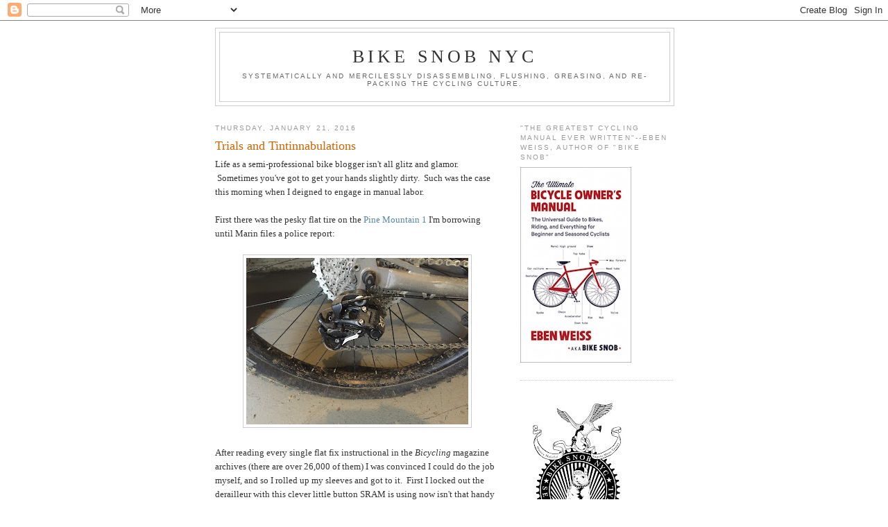

--- FILE ---
content_type: text/html; charset=UTF-8
request_url: https://player.vimeo.com/video/131564741?color=ffffff&title=0&byline=0&portrait=0
body_size: 6700
content:
<!DOCTYPE html>
<html lang="en">
<head>
  <meta charset="utf-8">
  <meta name="viewport" content="width=device-width,initial-scale=1,user-scalable=yes">
  
  <link rel="canonical" href="https://player.vimeo.com/video/131564741">
  <meta name="googlebot" content="noindex,indexifembedded">
  
  
  <title>Spurcycle Bell Craft on Vimeo</title>
  <style>
      body, html, .player, .fallback {
          overflow: hidden;
          width: 100%;
          height: 100%;
          margin: 0;
          padding: 0;
      }
      .fallback {
          
              background-color: transparent;
          
      }
      .player.loading { opacity: 0; }
      .fallback iframe {
          position: fixed;
          left: 0;
          top: 0;
          width: 100%;
          height: 100%;
      }
  </style>
  <link rel="modulepreload" href="https://f.vimeocdn.com/p/4.46.25/js/player.module.js" crossorigin="anonymous">
  <link rel="modulepreload" href="https://f.vimeocdn.com/p/4.46.25/js/vendor.module.js" crossorigin="anonymous">
  <link rel="preload" href="https://f.vimeocdn.com/p/4.46.25/css/player.css" as="style">
</head>

<body>


<div class="vp-placeholder">
    <style>
        .vp-placeholder,
        .vp-placeholder-thumb,
        .vp-placeholder-thumb::before,
        .vp-placeholder-thumb::after {
            position: absolute;
            top: 0;
            bottom: 0;
            left: 0;
            right: 0;
        }
        .vp-placeholder {
            visibility: hidden;
            width: 100%;
            max-height: 100%;
            height: calc(1080 / 1920 * 100vw);
            max-width: calc(1920 / 1080 * 100vh);
            margin: auto;
        }
        .vp-placeholder-carousel {
            display: none;
            background-color: #000;
            position: absolute;
            left: 0;
            right: 0;
            bottom: -60px;
            height: 60px;
        }
    </style>

    

    
        <style>
            .vp-placeholder-thumb {
                overflow: hidden;
                width: 100%;
                max-height: 100%;
                margin: auto;
            }
            .vp-placeholder-thumb::before,
            .vp-placeholder-thumb::after {
                content: "";
                display: block;
                filter: blur(7px);
                margin: 0;
                background: url(https://i.vimeocdn.com/video/541914705-972f6191334ffa2922f9f1bbc680417d26ffe8c6f9b8b5658e779f5b0fb300c6-d?mw=80&q=85) 50% 50% / contain no-repeat;
            }
            .vp-placeholder-thumb::before {
                 
                margin: -30px;
            }
        </style>
    

    <div class="vp-placeholder-thumb"></div>
    <div class="vp-placeholder-carousel"></div>
    <script>function placeholderInit(t,h,d,s,n,o){var i=t.querySelector(".vp-placeholder"),v=t.querySelector(".vp-placeholder-thumb");if(h){var p=function(){try{return window.self!==window.top}catch(a){return!0}}(),w=200,y=415,r=60;if(!p&&window.innerWidth>=w&&window.innerWidth<y){i.style.bottom=r+"px",i.style.maxHeight="calc(100vh - "+r+"px)",i.style.maxWidth="calc("+n+" / "+o+" * (100vh - "+r+"px))";var f=t.querySelector(".vp-placeholder-carousel");f.style.display="block"}}if(d){var e=new Image;e.onload=function(){var a=n/o,c=e.width/e.height;if(c<=.95*a||c>=1.05*a){var l=i.getBoundingClientRect(),g=l.right-l.left,b=l.bottom-l.top,m=window.innerWidth/g*100,x=window.innerHeight/b*100;v.style.height="calc("+e.height+" / "+e.width+" * "+m+"vw)",v.style.maxWidth="calc("+e.width+" / "+e.height+" * "+x+"vh)"}i.style.visibility="visible"},e.src=s}else i.style.visibility="visible"}
</script>
    <script>placeholderInit(document,  false ,  true , "https://i.vimeocdn.com/video/541914705-972f6191334ffa2922f9f1bbc680417d26ffe8c6f9b8b5658e779f5b0fb300c6-d?mw=80\u0026q=85",  1920 ,  1080 );</script>
</div>

<div id="player" class="player"></div>
<script>window.playerConfig = {"cdn_url":"https://f.vimeocdn.com","vimeo_api_url":"api.vimeo.com","request":{"files":{"dash":{"cdns":{"akfire_interconnect_quic":{"avc_url":"https://vod-adaptive-ak.vimeocdn.com/exp=1768797482~acl=%2Fee60f4e8-8354-4fb4-9272-f19dd84d655f%2Fpsid%3Da1ff8976c37f488ecb5263223f209075cd9c777772c28b475c741aad0c51eac3%2F%2A~hmac=365f7f1f02bd98877f75375470250c3de54bf08ba6b338a6dacc41e91e8f70ad/ee60f4e8-8354-4fb4-9272-f19dd84d655f/psid=a1ff8976c37f488ecb5263223f209075cd9c777772c28b475c741aad0c51eac3/v2/playlist/av/primary/playlist.json?omit=av1-hevc\u0026pathsig=8c953e4f~-tLxTpSc2p6Sz463EGcBSYwCy6XyU7xCzDLeld5ARKo\u0026r=dXM%3D\u0026rh=2eHYPu","origin":"gcs","url":"https://vod-adaptive-ak.vimeocdn.com/exp=1768797482~acl=%2Fee60f4e8-8354-4fb4-9272-f19dd84d655f%2Fpsid%3Da1ff8976c37f488ecb5263223f209075cd9c777772c28b475c741aad0c51eac3%2F%2A~hmac=365f7f1f02bd98877f75375470250c3de54bf08ba6b338a6dacc41e91e8f70ad/ee60f4e8-8354-4fb4-9272-f19dd84d655f/psid=a1ff8976c37f488ecb5263223f209075cd9c777772c28b475c741aad0c51eac3/v2/playlist/av/primary/playlist.json?pathsig=8c953e4f~-tLxTpSc2p6Sz463EGcBSYwCy6XyU7xCzDLeld5ARKo\u0026r=dXM%3D\u0026rh=2eHYPu"},"fastly_skyfire":{"avc_url":"https://skyfire.vimeocdn.com/1768797482-0x270f3568c15771e48cbd0965266f06ce73547346/ee60f4e8-8354-4fb4-9272-f19dd84d655f/psid=a1ff8976c37f488ecb5263223f209075cd9c777772c28b475c741aad0c51eac3/v2/playlist/av/primary/playlist.json?omit=av1-hevc\u0026pathsig=8c953e4f~-tLxTpSc2p6Sz463EGcBSYwCy6XyU7xCzDLeld5ARKo\u0026r=dXM%3D\u0026rh=2eHYPu","origin":"gcs","url":"https://skyfire.vimeocdn.com/1768797482-0x270f3568c15771e48cbd0965266f06ce73547346/ee60f4e8-8354-4fb4-9272-f19dd84d655f/psid=a1ff8976c37f488ecb5263223f209075cd9c777772c28b475c741aad0c51eac3/v2/playlist/av/primary/playlist.json?pathsig=8c953e4f~-tLxTpSc2p6Sz463EGcBSYwCy6XyU7xCzDLeld5ARKo\u0026r=dXM%3D\u0026rh=2eHYPu"}},"default_cdn":"akfire_interconnect_quic","separate_av":true,"streams":[{"profile":"119","id":"7908b7dc-1d6c-4a53-878b-dae5d0e29475","fps":24,"quality":"1080p"},{"profile":"116","id":"8740bbc3-fbd5-48fb-acbc-55dcf5c87958","fps":24,"quality":"240p"},{"profile":"112","id":"9480fc54-2ab8-4658-b471-c326b7ca82c3","fps":24,"quality":"360p"},{"profile":"113","id":"4daeef0c-2cb4-4a33-84e5-db9e33ec4a14","fps":24,"quality":"720p"}],"streams_avc":[{"profile":"113","id":"4daeef0c-2cb4-4a33-84e5-db9e33ec4a14","fps":24,"quality":"720p"},{"profile":"119","id":"7908b7dc-1d6c-4a53-878b-dae5d0e29475","fps":24,"quality":"1080p"},{"profile":"116","id":"8740bbc3-fbd5-48fb-acbc-55dcf5c87958","fps":24,"quality":"240p"},{"profile":"112","id":"9480fc54-2ab8-4658-b471-c326b7ca82c3","fps":24,"quality":"360p"}]},"hls":{"cdns":{"akfire_interconnect_quic":{"avc_url":"https://vod-adaptive-ak.vimeocdn.com/exp=1768797482~acl=%2Fee60f4e8-8354-4fb4-9272-f19dd84d655f%2Fpsid%3Da1ff8976c37f488ecb5263223f209075cd9c777772c28b475c741aad0c51eac3%2F%2A~hmac=365f7f1f02bd98877f75375470250c3de54bf08ba6b338a6dacc41e91e8f70ad/ee60f4e8-8354-4fb4-9272-f19dd84d655f/psid=a1ff8976c37f488ecb5263223f209075cd9c777772c28b475c741aad0c51eac3/v2/playlist/av/primary/playlist.m3u8?omit=av1-hevc-opus\u0026pathsig=8c953e4f~Mj4WYWaeEsmOfGHCXCbhtW5rUbsbohK728P0p8gfId8\u0026r=dXM%3D\u0026rh=2eHYPu\u0026sf=fmp4","origin":"gcs","url":"https://vod-adaptive-ak.vimeocdn.com/exp=1768797482~acl=%2Fee60f4e8-8354-4fb4-9272-f19dd84d655f%2Fpsid%3Da1ff8976c37f488ecb5263223f209075cd9c777772c28b475c741aad0c51eac3%2F%2A~hmac=365f7f1f02bd98877f75375470250c3de54bf08ba6b338a6dacc41e91e8f70ad/ee60f4e8-8354-4fb4-9272-f19dd84d655f/psid=a1ff8976c37f488ecb5263223f209075cd9c777772c28b475c741aad0c51eac3/v2/playlist/av/primary/playlist.m3u8?omit=opus\u0026pathsig=8c953e4f~Mj4WYWaeEsmOfGHCXCbhtW5rUbsbohK728P0p8gfId8\u0026r=dXM%3D\u0026rh=2eHYPu\u0026sf=fmp4"},"fastly_skyfire":{"avc_url":"https://skyfire.vimeocdn.com/1768797482-0x270f3568c15771e48cbd0965266f06ce73547346/ee60f4e8-8354-4fb4-9272-f19dd84d655f/psid=a1ff8976c37f488ecb5263223f209075cd9c777772c28b475c741aad0c51eac3/v2/playlist/av/primary/playlist.m3u8?omit=av1-hevc-opus\u0026pathsig=8c953e4f~Mj4WYWaeEsmOfGHCXCbhtW5rUbsbohK728P0p8gfId8\u0026r=dXM%3D\u0026rh=2eHYPu\u0026sf=fmp4","origin":"gcs","url":"https://skyfire.vimeocdn.com/1768797482-0x270f3568c15771e48cbd0965266f06ce73547346/ee60f4e8-8354-4fb4-9272-f19dd84d655f/psid=a1ff8976c37f488ecb5263223f209075cd9c777772c28b475c741aad0c51eac3/v2/playlist/av/primary/playlist.m3u8?omit=opus\u0026pathsig=8c953e4f~Mj4WYWaeEsmOfGHCXCbhtW5rUbsbohK728P0p8gfId8\u0026r=dXM%3D\u0026rh=2eHYPu\u0026sf=fmp4"}},"default_cdn":"akfire_interconnect_quic","separate_av":true},"progressive":[{"profile":"113","width":1280,"height":720,"mime":"video/mp4","fps":24,"url":"https://vod-progressive-ak.vimeocdn.com/exp=1768797482~acl=%2Fvimeo-transcode-storage-prod-us-east1-h264-720p%2F01%2F1312%2F5%2F131564741%2F386245189.mp4~hmac=1279e094a5a04772acb5904ccac4ffc4936e4affe877e52158ad5f98cf90af0f/vimeo-transcode-storage-prod-us-east1-h264-720p/01/1312/5/131564741/386245189.mp4","cdn":"akamai_interconnect","quality":"720p","id":"4daeef0c-2cb4-4a33-84e5-db9e33ec4a14","origin":"gcs"},{"profile":"119","width":1920,"height":1080,"mime":"video/mp4","fps":24,"url":"https://vod-progressive-ak.vimeocdn.com/exp=1768797482~acl=%2Fvimeo-transcode-storage-prod-us-central1-h264-1080p%2F01%2F1312%2F5%2F131564741%2F386245197.mp4~hmac=a2abc37692b9391d772413f4ca455f6f5f4b793b9c60855dd74305ddaa230658/vimeo-transcode-storage-prod-us-central1-h264-1080p/01/1312/5/131564741/386245197.mp4","cdn":"akamai_interconnect","quality":"1080p","id":"7908b7dc-1d6c-4a53-878b-dae5d0e29475","origin":"gcs"},{"profile":"116","width":480,"height":270,"mime":"video/mp4","fps":24,"url":"https://vod-progressive-ak.vimeocdn.com/exp=1768797482~acl=%2Fvimeo-prod-skyfire-std-us%2F01%2F1312%2F5%2F131564741%2F386245198.mp4~hmac=466ecac91594133da70c9aac8430459f41ba162d488a72abaea27cfab2c5745b/vimeo-prod-skyfire-std-us/01/1312/5/131564741/386245198.mp4","cdn":"akamai_interconnect","quality":"240p","id":"8740bbc3-fbd5-48fb-acbc-55dcf5c87958","origin":"gcs"},{"profile":"112","width":640,"height":360,"mime":"video/mp4","fps":24,"url":"https://vod-progressive-ak.vimeocdn.com/exp=1768797482~acl=%2Fvimeo-prod-skyfire-std-us%2F01%2F1312%2F5%2F131564741%2F386245193.mp4~hmac=624d0848b4f1c37e0623a01f85d8d9e13c227c870e31a709911c934565ca212b/vimeo-prod-skyfire-std-us/01/1312/5/131564741/386245193.mp4","cdn":"akamai_interconnect","quality":"360p","id":"9480fc54-2ab8-4658-b471-c326b7ca82c3","origin":"gcs"}]},"file_codecs":{"av1":[],"avc":["4daeef0c-2cb4-4a33-84e5-db9e33ec4a14","7908b7dc-1d6c-4a53-878b-dae5d0e29475","8740bbc3-fbd5-48fb-acbc-55dcf5c87958","9480fc54-2ab8-4658-b471-c326b7ca82c3"],"hevc":{"dvh1":[],"hdr":[],"sdr":[]}},"lang":"en","referrer":"https://bikesnobnyc.blogspot.com/2016/01/trials-and-tintinnabulations.html?showComment=1453400789643","cookie_domain":".vimeo.com","signature":"bb7e40f5419914cd993898c4b896bd63","timestamp":1768793882,"expires":3600,"thumb_preview":{"url":"https://videoapi-sprites.vimeocdn.com/video-sprites/image/3af0da9f-d70d-43e0-8106-90d3c8da04c1.0.jpeg?ClientID=sulu\u0026Expires=1768796628\u0026Signature=b0314282b48b9ddbae75f31d884f3663ea6b466b","height":2880,"width":4260,"frame_height":240,"frame_width":426,"columns":10,"frames":120},"currency":"USD","session":"ac5c084a776b8bb7062fae1eba3ea0ac167df74b1768793882","cookie":{"volume":1,"quality":null,"hd":0,"captions":null,"transcript":null,"captions_styles":{"color":null,"fontSize":null,"fontFamily":null,"fontOpacity":null,"bgOpacity":null,"windowColor":null,"windowOpacity":null,"bgColor":null,"edgeStyle":null},"audio_language":null,"audio_kind":null,"qoe_survey_vote":0},"build":{"backend":"31e9776","js":"4.46.25"},"urls":{"js":"https://f.vimeocdn.com/p/4.46.25/js/player.js","js_base":"https://f.vimeocdn.com/p/4.46.25/js","js_module":"https://f.vimeocdn.com/p/4.46.25/js/player.module.js","js_vendor_module":"https://f.vimeocdn.com/p/4.46.25/js/vendor.module.js","locales_js":{"de-DE":"https://f.vimeocdn.com/p/4.46.25/js/player.de-DE.js","en":"https://f.vimeocdn.com/p/4.46.25/js/player.js","es":"https://f.vimeocdn.com/p/4.46.25/js/player.es.js","fr-FR":"https://f.vimeocdn.com/p/4.46.25/js/player.fr-FR.js","ja-JP":"https://f.vimeocdn.com/p/4.46.25/js/player.ja-JP.js","ko-KR":"https://f.vimeocdn.com/p/4.46.25/js/player.ko-KR.js","pt-BR":"https://f.vimeocdn.com/p/4.46.25/js/player.pt-BR.js","zh-CN":"https://f.vimeocdn.com/p/4.46.25/js/player.zh-CN.js"},"ambisonics_js":"https://f.vimeocdn.com/p/external/ambisonics.min.js","barebone_js":"https://f.vimeocdn.com/p/4.46.25/js/barebone.js","chromeless_js":"https://f.vimeocdn.com/p/4.46.25/js/chromeless.js","three_js":"https://f.vimeocdn.com/p/external/three.rvimeo.min.js","vuid_js":"https://f.vimeocdn.com/js_opt/modules/utils/vuid.min.js","hive_sdk":"https://f.vimeocdn.com/p/external/hive-sdk.js","hive_interceptor":"https://f.vimeocdn.com/p/external/hive-interceptor.js","proxy":"https://player.vimeo.com/static/proxy.html","css":"https://f.vimeocdn.com/p/4.46.25/css/player.css","chromeless_css":"https://f.vimeocdn.com/p/4.46.25/css/chromeless.css","fresnel":"https://arclight.vimeo.com/add/player-stats","player_telemetry_url":"https://arclight.vimeo.com/player-events","telemetry_base":"https://lensflare.vimeo.com"},"flags":{"plays":1,"dnt":0,"autohide_controls":0,"preload_video":"metadata_on_hover","qoe_survey_forced":0,"ai_widget":0,"ecdn_delta_updates":0,"disable_mms":0,"check_clip_skipping_forward":0},"country":"US","client":{"ip":"18.116.30.106"},"ab_tests":{"cross_origin_texttracks":{"group":"variant","track":false,"data":null}},"atid":"2033374530.1768793882","ai_widget_signature":"f1c2747589626740383ba83b9884256a908f426599f5f924ccfc3f36a56bcdbe_1768797482","config_refresh_url":"https://player.vimeo.com/video/131564741/config/request?atid=2033374530.1768793882\u0026expires=3600\u0026referrer=https%3A%2F%2Fbikesnobnyc.blogspot.com%2F2016%2F01%2Ftrials-and-tintinnabulations.html%3FshowComment%3D1453400789643\u0026session=ac5c084a776b8bb7062fae1eba3ea0ac167df74b1768793882\u0026signature=bb7e40f5419914cd993898c4b896bd63\u0026time=1768793882\u0026v=1"},"player_url":"player.vimeo.com","video":{"id":131564741,"title":"Spurcycle Bell Craft","width":1920,"height":1080,"duration":81,"url":"https://vimeo.com/131564741","share_url":"https://vimeo.com/131564741","embed_code":"\u003ciframe title=\"vimeo-player\" src=\"https://player.vimeo.com/video/131564741?h=1f901f15bb\" width=\"640\" height=\"360\" frameborder=\"0\" referrerpolicy=\"strict-origin-when-cross-origin\" allow=\"autoplay; fullscreen; picture-in-picture; clipboard-write; encrypted-media; web-share\"   allowfullscreen\u003e\u003c/iframe\u003e","default_to_hd":1,"privacy":"anybody","embed_permission":"public","thumbnail_url":"https://i.vimeocdn.com/video/541914705-972f6191334ffa2922f9f1bbc680417d26ffe8c6f9b8b5658e779f5b0fb300c6-d","owner":{"id":11821246,"name":"Spurcycle","img":"https://i.vimeocdn.com/portrait/30219187_60x60?sig=abca1ab923496b9dd3388f5cab6c602f73e3ac5f79994b9f350a3ff0e2b89200\u0026v=1\u0026region=us","img_2x":"https://i.vimeocdn.com/portrait/30219187_60x60?sig=abca1ab923496b9dd3388f5cab6c602f73e3ac5f79994b9f350a3ff0e2b89200\u0026v=1\u0026region=us","url":"https://vimeo.com/spurcycle","account_type":"plus"},"spatial":0,"live_event":null,"version":{"current":null,"available":[{"id":568894392,"file_id":386240954,"is_current":true}]},"unlisted_hash":null,"rating":{"id":3},"fps":24,"channel_layout":"stereo","ai":0,"locale":""},"user":{"id":0,"team_id":0,"team_origin_user_id":0,"account_type":"none","liked":0,"watch_later":0,"owner":0,"mod":0,"logged_in":0,"private_mode_enabled":0,"vimeo_api_client_token":"eyJhbGciOiJIUzI1NiIsInR5cCI6IkpXVCJ9.eyJzZXNzaW9uX2lkIjoiYWM1YzA4NGE3NzZiOGJiNzA2MmZhZTFlYmEzZWEwYWMxNjdkZjc0YjE3Njg3OTM4ODIiLCJleHAiOjE3Njg3OTc0ODIsImFwcF9pZCI6MTE4MzU5LCJzY29wZXMiOiJwdWJsaWMgc3RhdHMifQ.WGw8ey4d5supmNxeFyIvFo4wW5QxUwSKu5CQ7_l3CZM"},"view":1,"vimeo_url":"vimeo.com","embed":{"audio_track":"","autoplay":0,"autopause":1,"dnt":0,"editor":0,"keyboard":1,"log_plays":1,"loop":0,"muted":0,"on_site":0,"texttrack":"","transparent":1,"outro":"nothing","playsinline":1,"quality":null,"player_id":"","api":null,"app_id":"","color":"ffffff","color_one":"000000","color_two":"ffffff","color_three":"ffffff","color_four":"000000","context":"embed.main","settings":{"auto_pip":1,"badge":0,"byline":0,"collections":0,"color":1,"force_color_one":0,"force_color_two":1,"force_color_three":0,"force_color_four":0,"embed":0,"fullscreen":0,"like":0,"logo":0,"playbar":1,"portrait":0,"pip":0,"share":0,"spatial_compass":0,"spatial_label":0,"speed":0,"title":0,"volume":0,"watch_later":0,"watch_full_video":1,"controls":1,"airplay":0,"audio_tracks":1,"chapters":1,"chromecast":0,"cc":1,"transcript":1,"quality":1,"play_button_position":0,"ask_ai":0,"skipping_forward":1,"debug_payload_collection_policy":"default"},"create_interactive":{"has_create_interactive":false,"viddata_url":""},"min_quality":null,"max_quality":null,"initial_quality":null,"prefer_mms":1}}</script>
<script>const fullscreenSupported="exitFullscreen"in document||"webkitExitFullscreen"in document||"webkitCancelFullScreen"in document||"mozCancelFullScreen"in document||"msExitFullscreen"in document||"webkitEnterFullScreen"in document.createElement("video");var isIE=checkIE(window.navigator.userAgent),incompatibleBrowser=!fullscreenSupported||isIE;window.noModuleLoading=!1,window.dynamicImportSupported=!1,window.cssLayersSupported=typeof CSSLayerBlockRule<"u",window.isInIFrame=function(){try{return window.self!==window.top}catch(e){return!0}}(),!window.isInIFrame&&/twitter/i.test(navigator.userAgent)&&window.playerConfig.video.url&&(window.location=window.playerConfig.video.url),window.playerConfig.request.lang&&document.documentElement.setAttribute("lang",window.playerConfig.request.lang),window.loadScript=function(e){var n=document.getElementsByTagName("script")[0];n&&n.parentNode?n.parentNode.insertBefore(e,n):document.head.appendChild(e)},window.loadVUID=function(){if(!window.playerConfig.request.flags.dnt&&!window.playerConfig.embed.dnt){window._vuid=[["pid",window.playerConfig.request.session]];var e=document.createElement("script");e.async=!0,e.src=window.playerConfig.request.urls.vuid_js,window.loadScript(e)}},window.loadCSS=function(e,n){var i={cssDone:!1,startTime:new Date().getTime(),link:e.createElement("link")};return i.link.rel="stylesheet",i.link.href=n,e.getElementsByTagName("head")[0].appendChild(i.link),i.link.onload=function(){i.cssDone=!0},i},window.loadLegacyJS=function(e,n){if(incompatibleBrowser){var i=e.querySelector(".vp-placeholder");i&&i.parentNode&&i.parentNode.removeChild(i);let a=`/video/${window.playerConfig.video.id}/fallback`;window.playerConfig.request.referrer&&(a+=`?referrer=${window.playerConfig.request.referrer}`),n.innerHTML=`<div class="fallback"><iframe title="unsupported message" src="${a}" frameborder="0"></iframe></div>`}else{n.className="player loading";var t=window.loadCSS(e,window.playerConfig.request.urls.css),r=e.createElement("script"),o=!1;r.src=window.playerConfig.request.urls.js,window.loadScript(r),r["onreadystatechange"in r?"onreadystatechange":"onload"]=function(){!o&&(!this.readyState||this.readyState==="loaded"||this.readyState==="complete")&&(o=!0,playerObject=new VimeoPlayer(n,window.playerConfig,t.cssDone||{link:t.link,startTime:t.startTime}))},window.loadVUID()}};function checkIE(e){e=e&&e.toLowerCase?e.toLowerCase():"";function n(r){return r=r.toLowerCase(),new RegExp(r).test(e);return browserRegEx}var i=n("msie")?parseFloat(e.replace(/^.*msie (\d+).*$/,"$1")):!1,t=n("trident")?parseFloat(e.replace(/^.*trident\/(\d+)\.(\d+).*$/,"$1.$2"))+4:!1;return i||t}
</script>
<script nomodule>
  window.noModuleLoading = true;
  var playerEl = document.getElementById('player');
  window.loadLegacyJS(document, playerEl);
</script>
<script type="module">try{import("").catch(()=>{})}catch(t){}window.dynamicImportSupported=!0;
</script>
<script type="module">if(!window.dynamicImportSupported||!window.cssLayersSupported){if(!window.noModuleLoading){window.noModuleLoading=!0;var playerEl=document.getElementById("player");window.loadLegacyJS(document,playerEl)}var moduleScriptLoader=document.getElementById("js-module-block");moduleScriptLoader&&moduleScriptLoader.parentElement.removeChild(moduleScriptLoader)}
</script>
<script type="module" id="js-module-block">if(!window.noModuleLoading&&window.dynamicImportSupported&&window.cssLayersSupported){const n=document.getElementById("player"),e=window.loadCSS(document,window.playerConfig.request.urls.css);import(window.playerConfig.request.urls.js_module).then(function(o){new o.VimeoPlayer(n,window.playerConfig,e.cssDone||{link:e.link,startTime:e.startTime}),window.loadVUID()}).catch(function(o){throw/TypeError:[A-z ]+import[A-z ]+module/gi.test(o)&&window.loadLegacyJS(document,n),o})}
</script>

<script type="application/ld+json">{"embedUrl":"https://player.vimeo.com/video/131564741?h=1f901f15bb","thumbnailUrl":"https://i.vimeocdn.com/video/541914705-972f6191334ffa2922f9f1bbc680417d26ffe8c6f9b8b5658e779f5b0fb300c6-d?f=webp","name":"Spurcycle Bell Craft","description":"This is \"Spurcycle Bell Craft\" by \"Spurcycle\" on Vimeo, the home for high quality videos and the people who love them.","duration":"PT81S","uploadDate":"2015-06-23T13:04:49-04:00","@context":"https://schema.org/","@type":"VideoObject"}</script>

</body>
</html>
